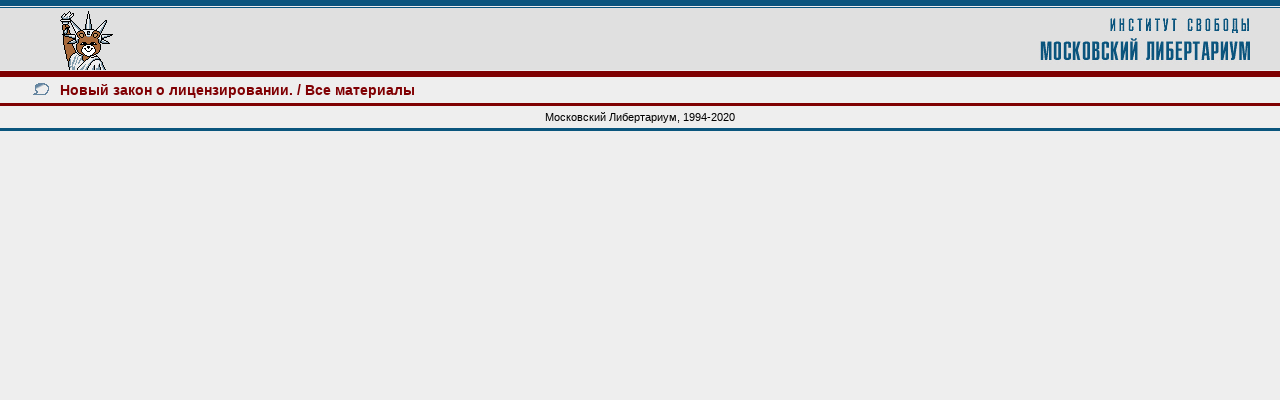

--- FILE ---
content_type: text/html; charset=utf-8
request_url: https://libertarium.ru/25340/lib_allmaterials97a7.html?PRINT_VIEW=YES
body_size: 1521
content:
<!DOCTYPE html PUBLIC "-//W3C//DTD XHTML 1.0 Transitional//EN" "http://www.w3.org/TR/xhtml1/DTD/xhtml1-transitional.dtd">
<html>

<!-- Mirrored from libertarium.ru/25340/lib_allmaterials?PRINT_VIEW=YES by HTTrack Website Copier/3.x [XR&CO'2014], Thu, 27 Aug 2020 18:43:17 GMT -->
<!-- Added by HTTrack --><meta http-equiv="content-type" content="text/html;charset=utf-8" /><!-- /Added by HTTrack -->
<head>
  <title>
    Новый закон о лицензировании.
					- Новый закон о лицензировании.
					- Новый закон о лицензировании.
					- Новый закон о лицензировании.
					- Новый закон о лицензировании.
					- Новый закон о лицензировании.
					- Новый закон о лицензировании.
					- Законопроекты по электронному документообороту
					- Дерегулирование
					- Свободное использование сильного крипто
					- Законодательные инициативы по регулированию российского сегмента сети Интернет
					- Фонд электронной границы
				- Московский Либертариум
  </title>
	<meta name="robots" content="noindex"/>
	<link rel="alternate" type="application/rss+xml" title="RSS" href="../libertarium/feed_rss2" />
	<script src="https://libertarium.ru/helpers/cms/prototype/prototype.js" type="text/javascript"></script>
<script src="https://libertarium.ru/helpers/cms/behaviour/behaviour.js" type="text/javascript"></script>
<script src="https://libertarium.ru/pictures/skin_simple_design_lib/skin_simple_behaviours.js" type="text/javascript"></script>
<link rel="stylesheet" href="https://libertarium.ru/pictures/skin_simple_design_lib/skin_simple_hacks.css" type="text/css" />
<link rel="stylesheet" href="https://libertarium.ru/pictures/lib_design_lib/libertarium_content.css" type="text/css" />
<link rel="stylesheet" href="https://libertarium.ru/pictures/lib_design_lib/libertarium_items.css" type="text/css" />
<style>
		LI.topic { list-style-image: url('http://libertarium.ru/pictures/lib_design_lib/topic.gif'); }
		LI.article { list-style-image: url('http://libertarium.ru/pictures/lib_design_lib/article.gif'); }
		LI.external { list-style-image: url('http://libertarium.ru/pictures/lib_design_lib/external.gif'); }
		LI.binary { list-style-image: url('http://libertarium.ru/pictures/lib_design_lib/binary.gif'); }
		LI.gallery { list-style-image: url('http://libertarium.ru/pictures/skin_simple_design_lib/gallery.gif'); }
		LI.book { list-style-image: url('http://libertarium.ru/pictures/lib_design_lib/book.gif'); }
		LI.news { list-style-image: url('http://libertarium.ru/pictures/lib_design_lib/news.gif'); }
</style>
	<script language="javascript" type="text/javascript">
		var Cmw = {
			host_name : 'libertarium.ru',
			url_prefix : 'http://libertarium.ru',
			site_id : 'libertarium',
			item_id : '25340',
			template_id : 'lib_allmaterials',
			user_id : ''
		}
	</script>
<script src="https://libertarium.ru/pictures/cms_design_lib/cms_utilities.js" type="text/javascript"></script>
<script src="https://libertarium.ru/pictures/cms_design_lib/cms_behaviours.js" type="text/javascript"></script>
<link rel="stylesheet" href="https://libertarium.ru/pictures/cms_design_lib/cms_styles.css" type="text/css" />
<link rel="stylesheet" href="https://libertarium.ru/pictures/cms_design_lib/cms_print.css" media="print" type="text/css" />
<link rel="stylesheet" href="https://libertarium.ru/pictures/lib_design_lib/libertarium.css" type="text/css" />
<style>
		.topic { background-image: url('http://libertarium.ru/pictures/lib_design_lib/topic.gif'); }
		.article { background-image: url('http://libertarium.ru/pictures/lib_design_lib/article.gif'); }
		.external { background-image: url('http://libertarium.ru/pictures/lib_design_lib/external.gif'); }
		.binary { background-image: url('http://libertarium.ru/pictures/lib_design_lib/binary.gif'); }
		.gallery { background-image: url('http://libertarium.ru/pictures/skin_simple_design_lib/gallery.gif'); }
		.book { background-image: url('http://libertarium.ru/pictures/lib_design_lib/book.gif'); }
		.news { background-image: url('http://libertarium.ru/pictures/lib_design_lib/news.gif'); }
	.replic { background-image: url('http://libertarium.ru/pictures/lib_design_lib/replic.gif'); }
</style>
</head>
<body id="25340" class="lib_allmaterials ">
<table width=100% border=0 cellspacing=0 cellpadding=0>
<tr>
  <td background="http://libertarium.ru/pictures/lib_design_lib/back1.gif" width="100%"><img width="200" alt="" src="https://libertarium.ru/pictures/lib_design_lib/0.gif" class="db" height="8" border="0" /></td>
</tr>
<tr>
  <td width="100%" valign="bottom" bgcolor="#E0E0E0">
    <table width="100%"  border="0" cellspacing="0" cellpadding="0">
    <tr>
      <td style="padding-left: 60px" valign="bottom"><a href="../index.html"><img width="53" alt="Либертариум" src="https://libertarium.ru/pictures/lib_design_lib/logo_bear2.gif" class="db" height="60" border="0" /></a></td>
      <td style="padding-right: 30px" align="right"><a href="../index.html"><img width="211" alt="Либертариум" src="https://libertarium.ru/pictures/lib_design_lib/logo1.gif" class="db" height="62" border="0" /></a></td>
    </tr>
    </table>
  </td>
</tr>
  <tr><td bgcolor="#EEEEEE"><img width="1" alt="" src="https://libertarium.ru/pictures/lib_design_lib/0.gif" class="db" height="1" border="0" /></td></tr>
  <tr><td bgcolor="#7E0001"><img width="1" alt="" src="https://libertarium.ru/pictures/lib_design_lib/0.gif" class="db" height="3" border="0" /></td></tr>
</table>
<table width="100%" border="0" cellspacing="0" cellpadding="0" bgcolor="#EEEEEE">
<tr>
  <td valign="top" width="100%">
    <div class="pageHeader replic clear">
	<h1>
<a href="../25340.html">Новый закон о лицензировании.</a> / Все материалы
</h1>
</div>
  </td>
</tr>
</table>
  <table width="100%"  border="0" cellspacing="0" cellpadding="0" bgcolor="#eeeeee">
  <tr><td bgcolor="#7E0001"><img width="1" alt="" src="https://libertarium.ru/pictures/lib_design_lib/0.gif" class="db" height="3" border="0" /></td></tr>
  <tr><td align="center" class="cop">Московский Либертариум, 1994-2020</td></tr>
  <tr><td bgcolor="#0A557D"><img width="1" alt="" src="https://libertarium.ru/pictures/lib_design_lib/0.gif" class="db" height="3" border="0" /></td></tr>
  </table>
<script defer src="https://static.cloudflareinsights.com/beacon.min.js/vcd15cbe7772f49c399c6a5babf22c1241717689176015" integrity="sha512-ZpsOmlRQV6y907TI0dKBHq9Md29nnaEIPlkf84rnaERnq6zvWvPUqr2ft8M1aS28oN72PdrCzSjY4U6VaAw1EQ==" data-cf-beacon='{"version":"2024.11.0","token":"0f7e5ed8412443daac34012361e8bdf2","r":1,"server_timing":{"name":{"cfCacheStatus":true,"cfEdge":true,"cfExtPri":true,"cfL4":true,"cfOrigin":true,"cfSpeedBrain":true},"location_startswith":null}}' crossorigin="anonymous"></script>
</body>

<!-- Mirrored from libertarium.ru/25340/lib_allmaterials?PRINT_VIEW=YES by HTTrack Website Copier/3.x [XR&CO'2014], Thu, 27 Aug 2020 18:43:17 GMT -->
</html>

--- FILE ---
content_type: text/css; charset=utf-8
request_url: https://libertarium.ru/pictures/lib_design_lib/libertarium_content.css
body_size: -316
content:
/* Базовые стили **************************************************/

body,p,ul,ol,dl,li,dd,dd,td,th,input,select,textarea { 
  font-family: Arial, helvetica, sans-serif; 
  font-size: 13px;
}

h1,h2,h3,h4,h5,h6 {
  font-family: Arial, helvetica, sans-serif;
  color: #105080;
}

h1 { 
  font-size: 18px; 
}

h2 { 
  font-size: 16px; 
}

h3 { 
  font-size: 15px;
}

h4 { 
  font-size: 14px; 
}

h5 { 
  font-size: 13px;
}

h6 { 
  font-size: 13px; 
	font-weight: normal;
}

a {
  color: #105080;
}

a:visited {
  color: #002040;
}

a:active {
  color: #dc143c;
}

a:hover {
 color: #7e0001;
}


--- FILE ---
content_type: application/javascript; charset=utf-8
request_url: https://libertarium.ru/pictures/cms_design_lib/cms_behaviours.js
body_size: 466
content:
var cmsBehaviours = {
  
	'.editContainerBLOCK' : function (el) {
    el.onclick = function () {
			toggleDisplayCookie(el,$(el.hash.substr(1)),getParentNode(el,"FORM").name,"editContainerBLOCK","editContainerNONE");
			return false;
    }
  },

  '.editContainerNONE' : function (el) {
    el.onclick = function () {
			toggleDisplayCookie(el,$(el.hash.substr(1)),getParentNode(el,"FORM").name,"editContainerBLOCK","editContainerNONE");
			return false;
    }
  },

	'.formTab a' : function (el) {
		el.onclick = function () {
			var toggleObj = eval(el.hash.substr(1));
			toggleObj.toggle();
			return false;
		}
	},

	'.disabled' : function (el) {
		el.onkeypress = function (event) { 
			return false;
		},
		el.onfocus = function () {
			el.blur();
		}
	},
	
	'.checkSameBoxes' : function (el) {
		el.onclick = function () {
			checkSameBoxes(el);
		}
	},
  'a.popupPic' : function (el) {
    el.onclick = function () {
			return popupPic(el);
    }
  },

	'a.popupWin' : function (el) {
		el.onclick = function () {
			openWindow(el.href,el.id+'PopupWin');
			return false;
		}
	},

	'a.popupHelp' : function (el) {
		el.onclick = function () {
			openWindow(el.href,el.id+'PopupHelp',800,600);
			return false;
		}
	},
	'.addPicForText' : function (el) {
    el.onclick = function () {
			var newPicNum=Number(el.parentNode.parentNode.getElementsByTagName("INPUT")[0].name.match(/\d+/))+1;
      addFields(el,/\d+/,newPicNum);
      return false;
    }
  },

	'.addRefbookItem' : function (el) {
		el.onclick = function () {
			addPostingContainer(el,'ITEM_ORDNUM',10);
      return false;
		}
	},

	'.redirectMenu' : function (el) {
		el.onchange = function () {
			setActionAndSubmit(el.form);
			el.selectedIndex=0;
		}
	},

	'.submitMenu' : function (el) {
		el.onchange = function () {
			if (el.value && el.value.indexOf("---") == -1 ) el.form.submit();
			else el.selectedIndex=0;
		}
	},

	'#switchWysiwyg' : function (el) {
		el.onclick = function () {
			var message;
			var cookieValue=Number(el.checked);
			if (cookieValue) message="Визуальный редактор будет акт\xD0\xB8вирован после обновления страницы!";
			else message="Визуальный редактор будет отключен после обновления страницы!";
			var cookieExpires=new Date();
			if (confirm(message)) setCookieForever('WYSIWYG',cookieValue);
		}
	},

	'#toolbarToggle' : function (el) {
		el.onclick = function () {
			toggleDisplayCookie(el,$("toolbarMenu"));
			return false;
		}
	},

	'#orderSAVE' : function (el) {
		el.onclick = function () {
			processOrderedList('orderList','orderField');
		}
	},

	'#formBACK' : function (el) {
		el.onclick = function () {
			document.location=Cmw.url_prefix+'/'+Cmw.item_id;
			return false;
		}
	},

	'TEXTAREA.grow' : function (el) {
		el.onkeyup = function () {
			growTextarea(el);
		}
	},
	
	'.labeled' : function (el) {
		el.onfocus = function () {
			el=$(el);
			if (el.value == el.readAttribute('title')) {
				el.value = '';
				el.removeClassName('dimmed');
			}
		},
		el.onblur = function () {
			el=$(el);
			if (el.value == '') {
				el.value = el.readAttribute('title');
				el.addClassName('dimmed');
			}
		}
	}

}
Behaviour.register(cmsBehaviours);


--- FILE ---
content_type: application/javascript; charset=utf-8
request_url: https://libertarium.ru/pictures/skin_simple_design_lib/skin_simple_behaviours.js
body_size: -389
content:
var skinSimpleBehaviours = {

  '#login' : function (el) {
    el.onfocus = function () {
      if (el.value=="логин") el.value="";
    },
    el.onblur = function () {
      if (!el.value) el.value="логин";
    }
  },

  '#password' : function (el) {
    el.onfocus = function () {
      if (el.value=="пароль") el.value="";
    },
    el.onblur = function () {
      if (!el.value) el.value="пароль";
    }
  },

  '#logout' : function (el) {
    el.onclick = function () {
      $("logoutForm").submit();
      return false;
    }
  }

}
Behaviour.register(skinSimpleBehaviours);


--- FILE ---
content_type: application/javascript; charset=utf-8
request_url: https://libertarium.ru/pictures/cms_design_lib/cms_utilities.js
body_size: 3927
content:
/* РАБОТА С КУКАМИ */

/* ф-ции позаимствованы из кода tinyMCE
	 tinymce/jscripts/tiny_mce/themes/advanced/editor_template.js */

/* Получить значение cookie */

function getCookie (name) {
	var dc = document.cookie;
	var prefix = name + "=";
	var begin = dc.indexOf("; " + prefix);
	if (begin == -1) {
		begin = dc.indexOf(prefix);
		if (begin != 0)
			return null;
	} else
		begin += 2;
	var end = document.cookie.indexOf(";", begin);
	if (end == -1)
		end = dc.length;
	return unescape(dc.substring(begin + prefix.length, end));
}

/* Установить cookie */

function setCookie (name, value, expires, path, domain, secure) {
	var curCookie = name + "=" + escape(value) +
		((expires) ? "; expires=" + expires.toGMTString() : "") +
		((path) ? "; path=" + escape(path) : "") +
		((domain) ? "; domain=" + domain : "") +
		((secure) ? "; secure" : "");
	document.cookie = curCookie;
}

/* Установить "вечную" cookie */

function setCookieForever (name,value) {
	var cookieExpires=new Date();
	cookieExpires.setTime(cookieExpires.getTime() + 3600000 * 24 * 30 * 12 * 10);
	setCookie(name,value,cookieExpires,"/");
}

/* РАБОТА С ФОРМАМИ */ 

/* Одновременное выделение чекбоксов с одинаковыми id */

function checkSameBoxes (checkbox_object) { 
	var checkbox_collection=checkbox_object.form.elements[checkbox_object.id];
	if (checkbox_collection.length)
		for (i=0;i<checkbox_collection.length;i++)
			checkbox_collection[i].checked=checkbox_object.checked;
}

/* Отправка формы на выбранный из выпадающего меню адрес */

function setActionAndSubmit (form) {
  var options=form.elements['Action'].options;
	var action=options[options.selectedIndex].value;
	if (action) { 
		form.action=action;
	  form.submit();
	}
}

/* Изменение типа поля ввода */

function switchUploadType (typeField) {
	var field=typeField.parentNode.getElementsByTagName("INPUT")[0];
	var type=typeField.value;
	if (typeof(field)!='undefined' && field.type!=type) {
		//field.type=type;
		//field.setAttribute("type",type);
		var newField=document.createElement("INPUT");
		newField.setAttribute("type",type);
		newField.setAttribute("name",field.name);
		newField.setAttribute("id",field.id);
		newField.setAttribute("value",field.value);
		newField.setAttribute("size",field.size);
		newField.setAttribute("title",field.title);
		field.parentNode.replaceChild(newField,field);
		return newField;
	}
	else return false;
}

/* Увеличение высоты TEXTAREA со вводом текста */

function growTextarea(textarea) {
	/* Для корректной работы функции для поля дожен быть задан html-атрибут rows */
	var lineHeight = 13;
	var newHeight = textarea.scrollHeight;
	var currentHeight = textarea.clientHeight;
	if (newHeight > currentHeight) 
		textarea.style.height = newHeight + 3 * lineHeight + 'px';
}

/* КЛОНИРОВ\xD0\x90НИЕ ПОЛЕЙ ФОРМЫ */

/* Клонирование строки таблицы с полями ввода 
   c заменой namе, id и value полей по указанному шабнону*/

function addFields (buttonClicked,replaceWhat,replaceTo) {
	var cloneFrom=$(buttonClicked.parentNode.parentNode);
	$(buttonClicked).remove();
	cloneFrom.cleanWhitespace();
	var cloneTo=$(cloneFrom.cloneNode(true));
	cloneTo.lastChild.appendChild(buttonClicked);
	cloneFrom.lastChild.innerHTML='<input type="button" title="удалить поля" value="-" onclick="this.parentNode.parentNode.remove();"/>';
  var inputs=cloneTo.getElementsByTagName("INPUT");
	$A(inputs).each(function (element) {
    /* replace element name, id & value */
    element.name=element.name.replace(replaceWhat,replaceTo);
		if (element.id) 
    	element.id=element.id.replace(replaceWhat,replaceTo);
		if (element.value && element.type!="file" && ! element.name.match(/UPLOAD_PIC_[A-Za-z1-9]*$/)) 
			element.value=element.value.replace(replaceWhat,replaceTo);
		else 
			element.value="";
  });
	var textareas=cloneTo.getElementsByTagName("TEXTAREA");
	$A(textareas).each(function (element) {
    element.name=element.name.replace(replaceWhat,replaceTo);
		if (element.id) 
    	element.id=element.id.replace(replaceWhat,replaceTo);
	});
	var cloneFromSelects=cloneFrom.getElementsByTagName("SELECT");
	var cloneToSelects=cloneTo.getElementsByTagName("SELECT");
	/* restore <select>s values */
	for (var i=0; i<cloneFromSelects.length; i++) {
		cloneToSelects[i].name=cloneToSelects[i].name.replace(replaceWhat,replaceTo);
	  if (cloneToSelects[i].id) 
			cloneToSelects[i].id=cloneToSelects[i].id.replace(replaceWhat,replaceTo);
		cloneToSelects[i].value=cloneFromSelects[i].value;
	}
	cloneTo.hide();
  if (cloneFrom.nextSibling) cloneFrom.parentNode.insertBefore(cloneTo,cloneFrom.nextSibling);
	else cloneFrom.parentNode.appendChild(cloneTo);
	if (typeof Effect!='undefined') cloneTo.appear();
	else cloneTo.show();
  return cloneTo;
}

/* Клонирование контейнера множественного постинга
   с инкрементацией значения указанного поля */			

function addPostingContainer (buttonClicked,incrementFieldId,incrementValue) {
	var curPostingPrefix=buttonClicked.parentNode.parentNode.getElementsByTagName("INPUT")[0].value;
	var newPostingPrefix=curPostingPrefix.match(/\D+/)+(Number(curPostingPrefix.match(/\d+/))+1);
	var newRow=addFields(buttonClicked,curPostingPrefix,newPostingPrefix);
	var newFields=newRow.getElementsByTagName("INPUT");
	if (incrementFieldId && incrementValue) {
		for (i=0; i<newFields.length; i++)
		 if (newFields[i].id==incrementFieldId)
			 newFields[i].value=Number(newFields[i].value)+incrementValue;
	}
}

/* ПРОВЕРКА ЗНАЧЕНИЙ ПОЛЕЙ В ФОРМАХ */

/* Проверка корректности EMAIL */

function checkFieldIsEmail (emailField,errorField,errorMsg) {
	var emailFilter  = /^([a-zA-Z0-9_\.\-])+\@(([a-zA-Z0-9\-])+\.)+([a-zA-Z0-9]{2,4})+$/;
	if (emailFilter.test(emailField.value)) {
		errorField.innerHTML="";
		emailField.className="formField";
		return true;
	}
	else {
		errorField.innerHTML=errorMsg;
		emailField.className="formError";
		return false;
	}
}

/* Проверка корректности URL */
/*
function checkFieldIsUrl (urlField,errorField,errorMsg) {
	var urlFilter  = /(((http|ftp|https|ftps)://)|(www\.))+([a-zA-Z0-9\._-]+\.[a-zA-Z]{2,6})(/[a-zA-Z0-9+,\&%_\./-~-]*)?/;
	if (urlFilter.test(urlField.value)) {
		errorField.innerHTML="";
		emailField.className="formField";
		return true;
	}
	else {
		errorField.innerHTML=errorMsg;
		emailField.className="formError";
		return false;
	}
}
*/
/* Проверка заполненности поля */

function checkFieldNotNull (emailField,errorField,errorMsg) {
	if (emailField.value) {
		errorField.innerHTML="";
		emailField.className="formField";
		return true;
	}
	else {
		errorField.innerHTML=errorMsg;
		emailField.className="formError";
		return false;
	}
}

/* \xD0\xA1ОХ\xD0\xA0АНЕНИЕ УПОРЯДОЧЕННОГО СПИСКА АЙТЕМОВ */

function processOrderedList (listId) {
	var lis=$$('#'+listId+' LI');
	var links=$$('#'+listId+' INPUT');
	lis.each(function(li,i){
		links[i].value=li.id+"("+(i+1)+")";
	});
}


/* ОТОБРАЖЕНИЕ ЭЛЕМЕНТОВ */

/* Вычисление переключаемого контейнера по переключающему */

function getToggleContainer(toggleObj,containerIdPrefix) {
	var containerId=containerIdPrefix;
	if (toggleObj.id.indexOf('_')!=-1) 
		containerId+=toggleObj.id.substring(toggleObj.id.indexOf('_'),toggleObj.id.length); 
	return $(containerId);
}

/* Переключение отображения (св-ва display) элемента */

function toggleDisplay (toggleObj,containerObj,classExpanded,classCollapsed) {
	containerObj=$(containerObj);
	if (containerObj.visible()) {
		containerObj.style.display='none';	
		if (classCollapsed) toggleObj.className=classCollapsed;
	}
	else {
		containerObj.style.display='block';	
		if (classExpanded) toggleObj.className=classExpanded;
	}
	if (typeof Effect!='undefined') containerObj.scrollTo({offset: 30});
	return containerObj.getStyle('display');
}

/* Переключение отображения (св-ва display) элемента 
   c запоминанием соостояния в cookie */

function toggleDisplayCookie (toggleObj,containerObj,cookiePrefix,classExpanded,classCollapsed) {
	var cookieName=containerObj.id+"_display";
	if (cookiePrefix) cookieName=cookiePrefix+"_"+cookieName;
	var cookieValue=toggleDisplay(toggleObj,containerObj,classExpanded,classCollapsed);
	setCookieForever(cookieName,cookieValue);
}

/* Перевод строки при отображении URL-ов*/

function wrapUrls (urls) {
  for (var i=0; i<urls.length; i++) {
    var urlParts=urls[i].innerHTML.match(/[\w=:\.-]+([\/#\?]|&amp;)*/g);
    var formattedUrl="";
    for (var j=0; j<urlParts.length; j++) {
    formattedUrl+=urlParts[j]+"<wbr>";
    }
    urls[i].innerHTML=formattedUrl.link(urls[i].innerHTML);
  }
}

/* РАБОТА С ПАР\xD0\x90МЕТРАМИ URL */

/* Извлечение значения параметра из URL */

function getUrlParameter (url,paramName) {
	var paramValue="";
	if (url.indexOf("?")!=-1) {
		var params;
		var paramsStr=url.substr(url.indexOf("?")+1);
		if (paramsStr.indexOf("&")) params=paramsStr.split("&");
		else params=paramsStr;
		for (var i=0; i<params.length; i++)
			if (params[i].indexOf(paramName)!=-1) 
				paramValue=params[i].substr(params[i].indexOf("=")+1);
	}
	return paramValue;
}

/* Добавление параметра в URL */

function addUrlParameter (url,paramName,paramValue) {
	var paramSeparator;
	if (url.indexOf("?")!=-1) paramSeparator="&";
	else paramSeparator="?"
	return url+paramSeparator+paramName+"="+paramValue;
}

/* РАБОТА С ОКНАМИ */

/* Открыть URL в popup-окне */

function openWindow (url,name,width,height,adds) {  
	url=addUrlParameter(url,"popup",1);
  if (!width) width=500;
  if (!height) height=500;
  var params="width="+width+",height="+height+","+
       ((adds&&adds.indexOf("resizable")!=-1)?"":"resizable=yes,")+
       ((adds&&adds.indexOf("status")!=-1)?"":"status=yes,")+
       ((adds&&adds.indexOf("toolbar")!=-1)?"":"toolbar=no,")+
       ((adds&&adds.indexOf("menubar")!=-1)?"":"menubar=no,")+
       ((adds&&adds.indexOf("scrollbars")!=-1)?"":"scrollbars=yes,")+
       ((adds&&adds.indexOf("status")!=-1)?"":"status=yes,")+
       ((adds&&adds.indexOf("location")!=-1)?"":"location=no,")+
       adds;
  someWindow=window.open(url,name,params);
  someWindow.focus();
}

/* Закрыть popup-окно и обновить родительское */

function closeWindow() {
  if (opener) window.close();
  else window.history.go(-1);
}

/* Открыть окно выбора айтема  */

function openLinktree(link,type,filter,sort,newitem) {
	url=Cmw.url_prefix+"/"+Cmw.item_id+"/cms_bind";
	editForm=document.forms["EditForm"];
	fieldname=editForm.elements["Posting"].value+"."+link;
	itemlist=editForm.elements[fieldname].value;
	searchfor=editForm.elements[fieldname+'_SEARCHFOR'].value;
	editForm.elements[fieldname].value;
	if (link.indexOf("_FOR")!=-1) link=link.substring(0,link.indexOf("_FOR"));
	if (link.indexOf("_TEMP")!=-1) link=link.substring(0,link.indexOf("_TEMP"));
	url=url+"?LINK="+link+
		"&TYPE="+type+
		"&ITEMLIST="+itemlist+
		"&FILTER="+filter+
		"&SORT="+sort+
		"&FIELDNAME="+fieldname+
		"&NEW="+newitem+
		"&SEARCHFOR="+searchfor;
	openWindow(url,"LinkTree");
}

/* Показать картинку в popup-окне */

var pic;
var wait;

function popupPic (link_obj) {
	var urlPrefix=Cmw.url_prefix;
	var itemId=link_obj.pathname.substring(link_obj.pathname.indexOf("/",1)+1,link_obj.pathname.lastIndexOf("/"));
	var picName=link_obj.pathname.substring(link_obj.pathname.lastIndexOf("/")+1);
  pic=new Image();
  var now=new Date();
	pic.src=link_obj.href.substring(0,link_obj.href.indexOf("?")==-1?link_obj.href.length:link_obj.href.indexOf("?"));
	var printFunc=(link_obj.search.match(/print/gi))?"popup.onload=function(){this.print();};":"";
	wait=window.setInterval("if(pic.complete){var popup=window.open('"+urlPrefix+"/"+itemId+"/cms_show_picture?pix="+picName+"','popup"+now.getTime()+"','width='+pic.width+',height='+pic.height+',menubar=no,toolbar=no,location=no,scrollbars=no,status=yes');"+printFunc+"window.clearInterval(wait);}",10);
  return false;
}

/* ПОЗИЦИОНИРОВАНИЕ ЭЛЕМЕНТОВ */

function stickToTop (id) {
	$(id).style.top = ( window.pageYOffset || document.documentElement.scrollTop || document.body.scrollTop ) + "px";
}

/* ВСПОМОГАТЕЛЬНЫЕ Ф-ЦИИ ДЛЯ РАБОТЫ С DOM */

function getParentNode (element,tagName) {
	do element=element.parentNode;
	while (element.tagName!=tagName);
	return element;
}

